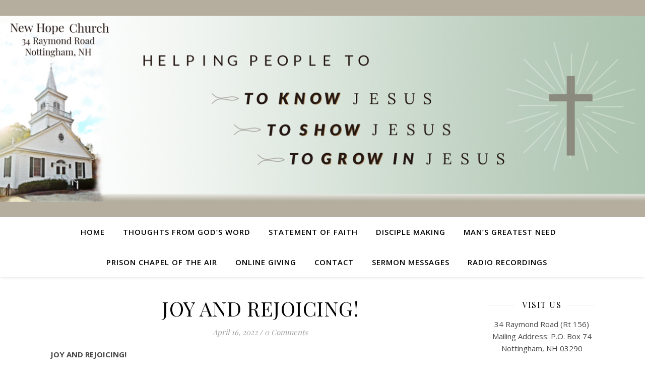

--- FILE ---
content_type: text/html; charset=UTF-8
request_url: https://new-hopechurch.com/2022/04/16/joy-and-rejoicing/
body_size: 73041
content:
<!DOCTYPE html>
<html lang="en-US">
<head>
	<meta charset="UTF-8">
	<meta name="viewport" content="width=device-width, initial-scale=1.0" />
	<link rel="profile" href="https://gmpg.org/xfn/11">

<title>JOY AND REJOICING! &#8211; New Hope Church</title>
<meta name='robots' content='max-image-preview:large' />
	<style>img:is([sizes="auto" i], [sizes^="auto," i]) { contain-intrinsic-size: 3000px 1500px }</style>
	
            <script data-no-defer="1" data-ezscrex="false" data-cfasync="false" data-pagespeed-no-defer data-cookieconsent="ignore">
                var ctPublicFunctions = {"_ajax_nonce":"a409c6efcc","_rest_nonce":"6eb960fad4","_ajax_url":"\/wp-admin\/admin-ajax.php","_rest_url":"https:\/\/new-hopechurch.com\/wp-json\/","data__cookies_type":"native","data__ajax_type":"rest","data__bot_detector_enabled":0,"data__frontend_data_log_enabled":1,"cookiePrefix":"","wprocket_detected":false,"host_url":"new-hopechurch.com","text__ee_click_to_select":"Click to select the whole data","text__ee_original_email":"The complete one is","text__ee_got_it":"Got it","text__ee_blocked":"Blocked","text__ee_cannot_connect":"Cannot connect","text__ee_cannot_decode":"Can not decode email. Unknown reason","text__ee_email_decoder":"CleanTalk email decoder","text__ee_wait_for_decoding":"The magic is on the way!","text__ee_decoding_process":"Please wait a few seconds while we decode the contact data."}
            </script>
        
            <script data-no-defer="1" data-ezscrex="false" data-cfasync="false" data-pagespeed-no-defer data-cookieconsent="ignore">
                var ctPublic = {"_ajax_nonce":"a409c6efcc","settings__forms__check_internal":"0","settings__forms__check_external":"0","settings__forms__force_protection":0,"settings__forms__search_test":"1","settings__data__bot_detector_enabled":0,"settings__sfw__anti_crawler":0,"blog_home":"https:\/\/new-hopechurch.com\/","pixel__setting":"0","pixel__enabled":false,"pixel__url":null,"data__email_check_before_post":"1","data__email_check_exist_post":0,"data__cookies_type":"native","data__key_is_ok":true,"data__visible_fields_required":true,"wl_brandname":"Anti-Spam by CleanTalk","wl_brandname_short":"CleanTalk","ct_checkjs_key":978580898,"emailEncoderPassKey":"745e17b8eb001221c0b0cebf2bcd6483","bot_detector_forms_excluded":"W10=","advancedCacheExists":false,"varnishCacheExists":false,"wc_ajax_add_to_cart":false}
            </script>
        <link rel='dns-prefetch' href='//fonts.googleapis.com' />
<link rel="alternate" type="application/rss+xml" title="New Hope Church &raquo; Feed" href="https://new-hopechurch.com/feed/" />
<link rel="alternate" type="application/rss+xml" title="New Hope Church &raquo; Comments Feed" href="https://new-hopechurch.com/comments/feed/" />
<link rel="alternate" type="application/rss+xml" title="New Hope Church &raquo; JOY AND REJOICING! Comments Feed" href="https://new-hopechurch.com/2022/04/16/joy-and-rejoicing/feed/" />
<script type="text/javascript">
/* <![CDATA[ */
window._wpemojiSettings = {"baseUrl":"https:\/\/s.w.org\/images\/core\/emoji\/16.0.1\/72x72\/","ext":".png","svgUrl":"https:\/\/s.w.org\/images\/core\/emoji\/16.0.1\/svg\/","svgExt":".svg","source":{"concatemoji":"https:\/\/new-hopechurch.com\/wp-includes\/js\/wp-emoji-release.min.js?ver=6.8.3"}};
/*! This file is auto-generated */
!function(s,n){var o,i,e;function c(e){try{var t={supportTests:e,timestamp:(new Date).valueOf()};sessionStorage.setItem(o,JSON.stringify(t))}catch(e){}}function p(e,t,n){e.clearRect(0,0,e.canvas.width,e.canvas.height),e.fillText(t,0,0);var t=new Uint32Array(e.getImageData(0,0,e.canvas.width,e.canvas.height).data),a=(e.clearRect(0,0,e.canvas.width,e.canvas.height),e.fillText(n,0,0),new Uint32Array(e.getImageData(0,0,e.canvas.width,e.canvas.height).data));return t.every(function(e,t){return e===a[t]})}function u(e,t){e.clearRect(0,0,e.canvas.width,e.canvas.height),e.fillText(t,0,0);for(var n=e.getImageData(16,16,1,1),a=0;a<n.data.length;a++)if(0!==n.data[a])return!1;return!0}function f(e,t,n,a){switch(t){case"flag":return n(e,"\ud83c\udff3\ufe0f\u200d\u26a7\ufe0f","\ud83c\udff3\ufe0f\u200b\u26a7\ufe0f")?!1:!n(e,"\ud83c\udde8\ud83c\uddf6","\ud83c\udde8\u200b\ud83c\uddf6")&&!n(e,"\ud83c\udff4\udb40\udc67\udb40\udc62\udb40\udc65\udb40\udc6e\udb40\udc67\udb40\udc7f","\ud83c\udff4\u200b\udb40\udc67\u200b\udb40\udc62\u200b\udb40\udc65\u200b\udb40\udc6e\u200b\udb40\udc67\u200b\udb40\udc7f");case"emoji":return!a(e,"\ud83e\udedf")}return!1}function g(e,t,n,a){var r="undefined"!=typeof WorkerGlobalScope&&self instanceof WorkerGlobalScope?new OffscreenCanvas(300,150):s.createElement("canvas"),o=r.getContext("2d",{willReadFrequently:!0}),i=(o.textBaseline="top",o.font="600 32px Arial",{});return e.forEach(function(e){i[e]=t(o,e,n,a)}),i}function t(e){var t=s.createElement("script");t.src=e,t.defer=!0,s.head.appendChild(t)}"undefined"!=typeof Promise&&(o="wpEmojiSettingsSupports",i=["flag","emoji"],n.supports={everything:!0,everythingExceptFlag:!0},e=new Promise(function(e){s.addEventListener("DOMContentLoaded",e,{once:!0})}),new Promise(function(t){var n=function(){try{var e=JSON.parse(sessionStorage.getItem(o));if("object"==typeof e&&"number"==typeof e.timestamp&&(new Date).valueOf()<e.timestamp+604800&&"object"==typeof e.supportTests)return e.supportTests}catch(e){}return null}();if(!n){if("undefined"!=typeof Worker&&"undefined"!=typeof OffscreenCanvas&&"undefined"!=typeof URL&&URL.createObjectURL&&"undefined"!=typeof Blob)try{var e="postMessage("+g.toString()+"("+[JSON.stringify(i),f.toString(),p.toString(),u.toString()].join(",")+"));",a=new Blob([e],{type:"text/javascript"}),r=new Worker(URL.createObjectURL(a),{name:"wpTestEmojiSupports"});return void(r.onmessage=function(e){c(n=e.data),r.terminate(),t(n)})}catch(e){}c(n=g(i,f,p,u))}t(n)}).then(function(e){for(var t in e)n.supports[t]=e[t],n.supports.everything=n.supports.everything&&n.supports[t],"flag"!==t&&(n.supports.everythingExceptFlag=n.supports.everythingExceptFlag&&n.supports[t]);n.supports.everythingExceptFlag=n.supports.everythingExceptFlag&&!n.supports.flag,n.DOMReady=!1,n.readyCallback=function(){n.DOMReady=!0}}).then(function(){return e}).then(function(){var e;n.supports.everything||(n.readyCallback(),(e=n.source||{}).concatemoji?t(e.concatemoji):e.wpemoji&&e.twemoji&&(t(e.twemoji),t(e.wpemoji)))}))}((window,document),window._wpemojiSettings);
/* ]]> */
</script>
<style id='wp-emoji-styles-inline-css' type='text/css'>

	img.wp-smiley, img.emoji {
		display: inline !important;
		border: none !important;
		box-shadow: none !important;
		height: 1em !important;
		width: 1em !important;
		margin: 0 0.07em !important;
		vertical-align: -0.1em !important;
		background: none !important;
		padding: 0 !important;
	}
</style>
<link rel='stylesheet' id='wp-block-library-css' href='https://new-hopechurch.com/wp-includes/css/dist/block-library/style.min.css?ver=6.8.3' type='text/css' media='all' />
<link rel='stylesheet' id='my-custom-block-frontend-css-css' href='https://new-hopechurch.com/wp-content/plugins/wpdm-gutenberg-blocks/build/style.css?ver=6.8.3' type='text/css' media='all' />
<style id='classic-theme-styles-inline-css' type='text/css'>
/*! This file is auto-generated */
.wp-block-button__link{color:#fff;background-color:#32373c;border-radius:9999px;box-shadow:none;text-decoration:none;padding:calc(.667em + 2px) calc(1.333em + 2px);font-size:1.125em}.wp-block-file__button{background:#32373c;color:#fff;text-decoration:none}
</style>
<style id='global-styles-inline-css' type='text/css'>
:root{--wp--preset--aspect-ratio--square: 1;--wp--preset--aspect-ratio--4-3: 4/3;--wp--preset--aspect-ratio--3-4: 3/4;--wp--preset--aspect-ratio--3-2: 3/2;--wp--preset--aspect-ratio--2-3: 2/3;--wp--preset--aspect-ratio--16-9: 16/9;--wp--preset--aspect-ratio--9-16: 9/16;--wp--preset--color--black: #000000;--wp--preset--color--cyan-bluish-gray: #abb8c3;--wp--preset--color--white: #ffffff;--wp--preset--color--pale-pink: #f78da7;--wp--preset--color--vivid-red: #cf2e2e;--wp--preset--color--luminous-vivid-orange: #ff6900;--wp--preset--color--luminous-vivid-amber: #fcb900;--wp--preset--color--light-green-cyan: #7bdcb5;--wp--preset--color--vivid-green-cyan: #00d084;--wp--preset--color--pale-cyan-blue: #8ed1fc;--wp--preset--color--vivid-cyan-blue: #0693e3;--wp--preset--color--vivid-purple: #9b51e0;--wp--preset--gradient--vivid-cyan-blue-to-vivid-purple: linear-gradient(135deg,rgba(6,147,227,1) 0%,rgb(155,81,224) 100%);--wp--preset--gradient--light-green-cyan-to-vivid-green-cyan: linear-gradient(135deg,rgb(122,220,180) 0%,rgb(0,208,130) 100%);--wp--preset--gradient--luminous-vivid-amber-to-luminous-vivid-orange: linear-gradient(135deg,rgba(252,185,0,1) 0%,rgba(255,105,0,1) 100%);--wp--preset--gradient--luminous-vivid-orange-to-vivid-red: linear-gradient(135deg,rgba(255,105,0,1) 0%,rgb(207,46,46) 100%);--wp--preset--gradient--very-light-gray-to-cyan-bluish-gray: linear-gradient(135deg,rgb(238,238,238) 0%,rgb(169,184,195) 100%);--wp--preset--gradient--cool-to-warm-spectrum: linear-gradient(135deg,rgb(74,234,220) 0%,rgb(151,120,209) 20%,rgb(207,42,186) 40%,rgb(238,44,130) 60%,rgb(251,105,98) 80%,rgb(254,248,76) 100%);--wp--preset--gradient--blush-light-purple: linear-gradient(135deg,rgb(255,206,236) 0%,rgb(152,150,240) 100%);--wp--preset--gradient--blush-bordeaux: linear-gradient(135deg,rgb(254,205,165) 0%,rgb(254,45,45) 50%,rgb(107,0,62) 100%);--wp--preset--gradient--luminous-dusk: linear-gradient(135deg,rgb(255,203,112) 0%,rgb(199,81,192) 50%,rgb(65,88,208) 100%);--wp--preset--gradient--pale-ocean: linear-gradient(135deg,rgb(255,245,203) 0%,rgb(182,227,212) 50%,rgb(51,167,181) 100%);--wp--preset--gradient--electric-grass: linear-gradient(135deg,rgb(202,248,128) 0%,rgb(113,206,126) 100%);--wp--preset--gradient--midnight: linear-gradient(135deg,rgb(2,3,129) 0%,rgb(40,116,252) 100%);--wp--preset--font-size--small: 13px;--wp--preset--font-size--medium: 20px;--wp--preset--font-size--large: 36px;--wp--preset--font-size--x-large: 42px;--wp--preset--spacing--20: 0.44rem;--wp--preset--spacing--30: 0.67rem;--wp--preset--spacing--40: 1rem;--wp--preset--spacing--50: 1.5rem;--wp--preset--spacing--60: 2.25rem;--wp--preset--spacing--70: 3.38rem;--wp--preset--spacing--80: 5.06rem;--wp--preset--shadow--natural: 6px 6px 9px rgba(0, 0, 0, 0.2);--wp--preset--shadow--deep: 12px 12px 50px rgba(0, 0, 0, 0.4);--wp--preset--shadow--sharp: 6px 6px 0px rgba(0, 0, 0, 0.2);--wp--preset--shadow--outlined: 6px 6px 0px -3px rgba(255, 255, 255, 1), 6px 6px rgba(0, 0, 0, 1);--wp--preset--shadow--crisp: 6px 6px 0px rgba(0, 0, 0, 1);}:where(.is-layout-flex){gap: 0.5em;}:where(.is-layout-grid){gap: 0.5em;}body .is-layout-flex{display: flex;}.is-layout-flex{flex-wrap: wrap;align-items: center;}.is-layout-flex > :is(*, div){margin: 0;}body .is-layout-grid{display: grid;}.is-layout-grid > :is(*, div){margin: 0;}:where(.wp-block-columns.is-layout-flex){gap: 2em;}:where(.wp-block-columns.is-layout-grid){gap: 2em;}:where(.wp-block-post-template.is-layout-flex){gap: 1.25em;}:where(.wp-block-post-template.is-layout-grid){gap: 1.25em;}.has-black-color{color: var(--wp--preset--color--black) !important;}.has-cyan-bluish-gray-color{color: var(--wp--preset--color--cyan-bluish-gray) !important;}.has-white-color{color: var(--wp--preset--color--white) !important;}.has-pale-pink-color{color: var(--wp--preset--color--pale-pink) !important;}.has-vivid-red-color{color: var(--wp--preset--color--vivid-red) !important;}.has-luminous-vivid-orange-color{color: var(--wp--preset--color--luminous-vivid-orange) !important;}.has-luminous-vivid-amber-color{color: var(--wp--preset--color--luminous-vivid-amber) !important;}.has-light-green-cyan-color{color: var(--wp--preset--color--light-green-cyan) !important;}.has-vivid-green-cyan-color{color: var(--wp--preset--color--vivid-green-cyan) !important;}.has-pale-cyan-blue-color{color: var(--wp--preset--color--pale-cyan-blue) !important;}.has-vivid-cyan-blue-color{color: var(--wp--preset--color--vivid-cyan-blue) !important;}.has-vivid-purple-color{color: var(--wp--preset--color--vivid-purple) !important;}.has-black-background-color{background-color: var(--wp--preset--color--black) !important;}.has-cyan-bluish-gray-background-color{background-color: var(--wp--preset--color--cyan-bluish-gray) !important;}.has-white-background-color{background-color: var(--wp--preset--color--white) !important;}.has-pale-pink-background-color{background-color: var(--wp--preset--color--pale-pink) !important;}.has-vivid-red-background-color{background-color: var(--wp--preset--color--vivid-red) !important;}.has-luminous-vivid-orange-background-color{background-color: var(--wp--preset--color--luminous-vivid-orange) !important;}.has-luminous-vivid-amber-background-color{background-color: var(--wp--preset--color--luminous-vivid-amber) !important;}.has-light-green-cyan-background-color{background-color: var(--wp--preset--color--light-green-cyan) !important;}.has-vivid-green-cyan-background-color{background-color: var(--wp--preset--color--vivid-green-cyan) !important;}.has-pale-cyan-blue-background-color{background-color: var(--wp--preset--color--pale-cyan-blue) !important;}.has-vivid-cyan-blue-background-color{background-color: var(--wp--preset--color--vivid-cyan-blue) !important;}.has-vivid-purple-background-color{background-color: var(--wp--preset--color--vivid-purple) !important;}.has-black-border-color{border-color: var(--wp--preset--color--black) !important;}.has-cyan-bluish-gray-border-color{border-color: var(--wp--preset--color--cyan-bluish-gray) !important;}.has-white-border-color{border-color: var(--wp--preset--color--white) !important;}.has-pale-pink-border-color{border-color: var(--wp--preset--color--pale-pink) !important;}.has-vivid-red-border-color{border-color: var(--wp--preset--color--vivid-red) !important;}.has-luminous-vivid-orange-border-color{border-color: var(--wp--preset--color--luminous-vivid-orange) !important;}.has-luminous-vivid-amber-border-color{border-color: var(--wp--preset--color--luminous-vivid-amber) !important;}.has-light-green-cyan-border-color{border-color: var(--wp--preset--color--light-green-cyan) !important;}.has-vivid-green-cyan-border-color{border-color: var(--wp--preset--color--vivid-green-cyan) !important;}.has-pale-cyan-blue-border-color{border-color: var(--wp--preset--color--pale-cyan-blue) !important;}.has-vivid-cyan-blue-border-color{border-color: var(--wp--preset--color--vivid-cyan-blue) !important;}.has-vivid-purple-border-color{border-color: var(--wp--preset--color--vivid-purple) !important;}.has-vivid-cyan-blue-to-vivid-purple-gradient-background{background: var(--wp--preset--gradient--vivid-cyan-blue-to-vivid-purple) !important;}.has-light-green-cyan-to-vivid-green-cyan-gradient-background{background: var(--wp--preset--gradient--light-green-cyan-to-vivid-green-cyan) !important;}.has-luminous-vivid-amber-to-luminous-vivid-orange-gradient-background{background: var(--wp--preset--gradient--luminous-vivid-amber-to-luminous-vivid-orange) !important;}.has-luminous-vivid-orange-to-vivid-red-gradient-background{background: var(--wp--preset--gradient--luminous-vivid-orange-to-vivid-red) !important;}.has-very-light-gray-to-cyan-bluish-gray-gradient-background{background: var(--wp--preset--gradient--very-light-gray-to-cyan-bluish-gray) !important;}.has-cool-to-warm-spectrum-gradient-background{background: var(--wp--preset--gradient--cool-to-warm-spectrum) !important;}.has-blush-light-purple-gradient-background{background: var(--wp--preset--gradient--blush-light-purple) !important;}.has-blush-bordeaux-gradient-background{background: var(--wp--preset--gradient--blush-bordeaux) !important;}.has-luminous-dusk-gradient-background{background: var(--wp--preset--gradient--luminous-dusk) !important;}.has-pale-ocean-gradient-background{background: var(--wp--preset--gradient--pale-ocean) !important;}.has-electric-grass-gradient-background{background: var(--wp--preset--gradient--electric-grass) !important;}.has-midnight-gradient-background{background: var(--wp--preset--gradient--midnight) !important;}.has-small-font-size{font-size: var(--wp--preset--font-size--small) !important;}.has-medium-font-size{font-size: var(--wp--preset--font-size--medium) !important;}.has-large-font-size{font-size: var(--wp--preset--font-size--large) !important;}.has-x-large-font-size{font-size: var(--wp--preset--font-size--x-large) !important;}
:where(.wp-block-post-template.is-layout-flex){gap: 1.25em;}:where(.wp-block-post-template.is-layout-grid){gap: 1.25em;}
:where(.wp-block-columns.is-layout-flex){gap: 2em;}:where(.wp-block-columns.is-layout-grid){gap: 2em;}
:root :where(.wp-block-pullquote){font-size: 1.5em;line-height: 1.6;}
</style>
<link rel='stylesheet' id='cleantalk-public-css-css' href='https://new-hopechurch.com/wp-content/plugins/cleantalk-spam-protect/css/cleantalk-public.min.css?ver=6.68_1763055676' type='text/css' media='all' />
<link rel='stylesheet' id='cleantalk-email-decoder-css-css' href='https://new-hopechurch.com/wp-content/plugins/cleantalk-spam-protect/css/cleantalk-email-decoder.min.css?ver=6.68_1763055676' type='text/css' media='all' />
<link rel='stylesheet' id='wpdm-fonticon-css' href='https://new-hopechurch.com/wp-content/plugins/download-manager/assets/wpdm-iconfont/css/wpdm-icons.css?ver=6.8.3' type='text/css' media='all' />
<link rel='stylesheet' id='wpdm-front-css' href='https://new-hopechurch.com/wp-content/plugins/download-manager/assets/css/front.min.css?ver=6.8.3' type='text/css' media='all' />
<link rel='stylesheet' id='megamenu-css' href='https://new-hopechurch.com/wp-content/uploads/maxmegamenu/style.css?ver=273811' type='text/css' media='all' />
<link rel='stylesheet' id='dashicons-css' href='https://new-hopechurch.com/wp-includes/css/dashicons.min.css?ver=6.8.3' type='text/css' media='all' />
<link rel='stylesheet' id='ashe-style-css' href='https://new-hopechurch.com/wp-content/themes/ashe/style.css?ver=2.234' type='text/css' media='all' />
<link rel='stylesheet' id='fontawesome-css' href='https://new-hopechurch.com/wp-content/themes/ashe/assets/css/fontawesome.min.css?ver=6.5.1' type='text/css' media='all' />
<link rel='stylesheet' id='fontello-css' href='https://new-hopechurch.com/wp-content/themes/ashe/assets/css/fontello.css?ver=6.8.3' type='text/css' media='all' />
<link rel='stylesheet' id='slick-css' href='https://new-hopechurch.com/wp-content/themes/ashe/assets/css/slick.css?ver=6.8.3' type='text/css' media='all' />
<link rel='stylesheet' id='scrollbar-css' href='https://new-hopechurch.com/wp-content/themes/ashe/assets/css/perfect-scrollbar.css?ver=6.8.3' type='text/css' media='all' />
<link rel='stylesheet' id='ashe-responsive-css' href='https://new-hopechurch.com/wp-content/themes/ashe/assets/css/responsive.css?ver=1.9.7' type='text/css' media='all' />
<link rel='stylesheet' id='ashe-playfair-font-css' href='//fonts.googleapis.com/css?family=Playfair+Display%3A400%2C700&#038;ver=1.0.0' type='text/css' media='all' />
<link rel='stylesheet' id='ashe-opensans-font-css' href='//fonts.googleapis.com/css?family=Open+Sans%3A400italic%2C400%2C600italic%2C600%2C700italic%2C700&#038;ver=1.0.0' type='text/css' media='all' />
<script type="text/javascript" src="https://new-hopechurch.com/wp-content/plugins/cleantalk-spam-protect/js/apbct-public-bundle_gathering.min.js?ver=6.68_1763055676" id="apbct-public-bundle_gathering.min-js-js"></script>
<script type="text/javascript" src="https://new-hopechurch.com/wp-includes/js/jquery/jquery.min.js?ver=3.7.1" id="jquery-core-js"></script>
<script type="text/javascript" src="https://new-hopechurch.com/wp-includes/js/jquery/jquery-migrate.min.js?ver=3.4.1" id="jquery-migrate-js"></script>
<script type="text/javascript" src="https://new-hopechurch.com/wp-content/plugins/download-manager/assets/js/wpdm.min.js?ver=6.8.3" id="wpdm-frontend-js-js"></script>
<script type="text/javascript" id="wpdm-frontjs-js-extra">
/* <![CDATA[ */
var wpdm_url = {"home":"https:\/\/new-hopechurch.com\/","site":"https:\/\/new-hopechurch.com\/","ajax":"https:\/\/new-hopechurch.com\/wp-admin\/admin-ajax.php"};
var wpdm_js = {"spinner":"<i class=\"wpdm-icon wpdm-sun wpdm-spin\"><\/i>","client_id":"b4fbcb5278f9508e5f98e279425a4202"};
var wpdm_strings = {"pass_var":"Password Verified!","pass_var_q":"Please click following button to start download.","start_dl":"Start Download"};
/* ]]> */
</script>
<script type="text/javascript" src="https://new-hopechurch.com/wp-content/plugins/download-manager/assets/js/front.min.js?ver=3.3.32" id="wpdm-frontjs-js"></script>
<link rel="https://api.w.org/" href="https://new-hopechurch.com/wp-json/" /><link rel="alternate" title="JSON" type="application/json" href="https://new-hopechurch.com/wp-json/wp/v2/posts/9600" /><link rel="EditURI" type="application/rsd+xml" title="RSD" href="https://new-hopechurch.com/xmlrpc.php?rsd" />
<meta name="generator" content="WordPress 6.8.3" />
<link rel="canonical" href="https://new-hopechurch.com/2022/04/16/joy-and-rejoicing/" />
<link rel='shortlink' href='https://new-hopechurch.com/?p=9600' />
<link rel="alternate" title="oEmbed (JSON)" type="application/json+oembed" href="https://new-hopechurch.com/wp-json/oembed/1.0/embed?url=https%3A%2F%2Fnew-hopechurch.com%2F2022%2F04%2F16%2Fjoy-and-rejoicing%2F" />
<link rel="alternate" title="oEmbed (XML)" type="text/xml+oembed" href="https://new-hopechurch.com/wp-json/oembed/1.0/embed?url=https%3A%2F%2Fnew-hopechurch.com%2F2022%2F04%2F16%2Fjoy-and-rejoicing%2F&#038;format=xml" />
	<link rel="preconnect" href="https://fonts.googleapis.com">
	<link rel="preconnect" href="https://fonts.gstatic.com">
	<style id="ashe_dynamic_css">#top-bar {background-color: #ffffff;}#top-bar a {color: #000000;}#top-bar a:hover,#top-bar li.current-menu-item > a,#top-bar li.current-menu-ancestor > a,#top-bar .sub-menu li.current-menu-item > a,#top-bar .sub-menu li.current-menu-ancestor> a {color: #ca9b52;}#top-menu .sub-menu,#top-menu .sub-menu a {background-color: #ffffff;border-color: rgba(0,0,0, 0.05);}@media screen and ( max-width: 979px ) {.top-bar-socials {float: none !important;}.top-bar-socials a {line-height: 40px !important;}}.header-logo a,.site-description {color: #111111;}.entry-header {background-color: #ffffff;}#main-nav {background-color: #ffffff;box-shadow: 0px 1px 5px rgba(0,0,0, 0.1);}#featured-links h6 {background-color: rgba(255,255,255, 0.85);color: #000000;}#main-nav a,#main-nav i,#main-nav #s {color: #000000;}.main-nav-sidebar span,.sidebar-alt-close-btn span {background-color: #000000;}#main-nav a:hover,#main-nav i:hover,#main-nav li.current-menu-item > a,#main-nav li.current-menu-ancestor > a,#main-nav .sub-menu li.current-menu-item > a,#main-nav .sub-menu li.current-menu-ancestor> a {color: #ca9b52;}.main-nav-sidebar:hover span {background-color: #ca9b52;}#main-menu .sub-menu,#main-menu .sub-menu a {background-color: #ffffff;border-color: rgba(0,0,0, 0.05);}#main-nav #s {background-color: #ffffff;}#main-nav #s::-webkit-input-placeholder { /* Chrome/Opera/Safari */color: rgba(0,0,0, 0.7);}#main-nav #s::-moz-placeholder { /* Firefox 19+ */color: rgba(0,0,0, 0.7);}#main-nav #s:-ms-input-placeholder { /* IE 10+ */color: rgba(0,0,0, 0.7);}#main-nav #s:-moz-placeholder { /* Firefox 18- */color: rgba(0,0,0, 0.7);}/* Background */.sidebar-alt,#featured-links,.main-content,.featured-slider-area,.page-content select,.page-content input,.page-content textarea {background-color: #ffffff;}/* Text */.page-content,.page-content select,.page-content input,.page-content textarea,.page-content .post-author a,.page-content .ashe-widget a,.page-content .comment-author {color: #464646;}/* Title */.page-content h1,.page-content h2,.page-content h3,.page-content h4,.page-content h5,.page-content h6,.page-content .post-title a,.page-content .author-description h4 a,.page-content .related-posts h4 a,.page-content .blog-pagination .previous-page a,.page-content .blog-pagination .next-page a,blockquote,.page-content .post-share a {color: #030303;}.page-content .post-title a:hover {color: rgba(3,3,3, 0.75);}/* Meta */.page-content .post-date,.page-content .post-comments,.page-content .post-author,.page-content [data-layout*="list"] .post-author a,.page-content .related-post-date,.page-content .comment-meta a,.page-content .author-share a,.page-content .post-tags a,.page-content .tagcloud a,.widget_categories li,.widget_archive li,.ahse-subscribe-box p,.rpwwt-post-author,.rpwwt-post-categories,.rpwwt-post-date,.rpwwt-post-comments-number {color: #a1a1a1;}.page-content input::-webkit-input-placeholder { /* Chrome/Opera/Safari */color: #a1a1a1;}.page-content input::-moz-placeholder { /* Firefox 19+ */color: #a1a1a1;}.page-content input:-ms-input-placeholder { /* IE 10+ */color: #a1a1a1;}.page-content input:-moz-placeholder { /* Firefox 18- */color: #a1a1a1;}/* Accent */a,.post-categories,.page-content .ashe-widget.widget_text a {color: #ca9b52;}/* Disable TMP.page-content .elementor a,.page-content .elementor a:hover {color: inherit;}*/.ps-container > .ps-scrollbar-y-rail > .ps-scrollbar-y {background: #ca9b52;}a:not(.header-logo-a):hover {color: rgba(202,155,82, 0.8);}blockquote {border-color: #ca9b52;}/* Selection */::-moz-selection {color: #ffffff;background: #ca9b52;}::selection {color: #ffffff;background: #ca9b52;}/* Border */.page-content .post-footer,[data-layout*="list"] .blog-grid > li,.page-content .author-description,.page-content .related-posts,.page-content .entry-comments,.page-content .ashe-widget li,.page-content #wp-calendar,.page-content #wp-calendar caption,.page-content #wp-calendar tbody td,.page-content .widget_nav_menu li a,.page-content .tagcloud a,.page-content select,.page-content input,.page-content textarea,.widget-title h2:before,.widget-title h2:after,.post-tags a,.gallery-caption,.wp-caption-text,table tr,table th,table td,pre,.category-description {border-color: #e8e8e8;}hr {background-color: #e8e8e8;}/* Buttons */.widget_search i,.widget_search #searchsubmit,.wp-block-search button,.single-navigation i,.page-content .submit,.page-content .blog-pagination.numeric a,.page-content .blog-pagination.load-more a,.page-content .ashe-subscribe-box input[type="submit"],.page-content .widget_wysija input[type="submit"],.page-content .post-password-form input[type="submit"],.page-content .wpcf7 [type="submit"] {color: #ffffff;background-color: #333333;}.single-navigation i:hover,.page-content .submit:hover,.ashe-boxed-style .page-content .submit:hover,.page-content .blog-pagination.numeric a:hover,.ashe-boxed-style .page-content .blog-pagination.numeric a:hover,.page-content .blog-pagination.numeric span,.page-content .blog-pagination.load-more a:hover,.page-content .ashe-subscribe-box input[type="submit"]:hover,.page-content .widget_wysija input[type="submit"]:hover,.page-content .post-password-form input[type="submit"]:hover,.page-content .wpcf7 [type="submit"]:hover {color: #ffffff;background-color: #ca9b52;}/* Image Overlay */.image-overlay,#infscr-loading,.page-content h4.image-overlay {color: #ffffff;background-color: rgba(73,73,73, 0.3);}.image-overlay a,.post-slider .prev-arrow,.post-slider .next-arrow,.page-content .image-overlay a,#featured-slider .slick-arrow,#featured-slider .slider-dots {color: #ffffff;}.slide-caption {background: rgba(255,255,255, 0.95);}#featured-slider .slick-active {background: #ffffff;}#page-footer,#page-footer select,#page-footer input,#page-footer textarea {background-color: #f6f6f6;color: #333333;}#page-footer,#page-footer a,#page-footer select,#page-footer input,#page-footer textarea {color: #333333;}#page-footer #s::-webkit-input-placeholder { /* Chrome/Opera/Safari */color: #333333;}#page-footer #s::-moz-placeholder { /* Firefox 19+ */color: #333333;}#page-footer #s:-ms-input-placeholder { /* IE 10+ */color: #333333;}#page-footer #s:-moz-placeholder { /* Firefox 18- */color: #333333;}/* Title */#page-footer h1,#page-footer h2,#page-footer h3,#page-footer h4,#page-footer h5,#page-footer h6 {color: #111111;}#page-footer a:hover {color: #ca9b52;}/* Border */#page-footer a,#page-footer .ashe-widget li,#page-footer #wp-calendar,#page-footer #wp-calendar caption,#page-footer #wp-calendar tbody td,#page-footer .widget_nav_menu li a,#page-footer select,#page-footer input,#page-footer textarea,#page-footer .widget-title h2:before,#page-footer .widget-title h2:after,.footer-widgets {border-color: #e0dbdb;}#page-footer hr {background-color: #e0dbdb;}.ashe-preloader-wrap {background-color: #ffffff;}@media screen and ( max-width: 768px ) {.featured-slider-area {display: none;}}@media screen and ( max-width: 768px ) {#featured-links {display: none;}}@media screen and ( max-width: 640px ) {.related-posts {display: none;}}.header-logo a {font-family: 'Open Sans';}#top-menu li a {font-family: 'Open Sans';}#main-menu li a {font-family: 'Open Sans';}#mobile-menu li,.mobile-menu-btn a {font-family: 'Open Sans';}#top-menu li a,#main-menu li a,#mobile-menu li,.mobile-menu-btn a {text-transform: uppercase;}.boxed-wrapper {max-width: 1160px;}.sidebar-alt {max-width: 280px;left: -280px; padding: 85px 35px 0px;}.sidebar-left,.sidebar-right {width: 247px;}.main-container {width: calc(100% - 247px);width: -webkit-calc(100% - 247px);}#top-bar > div,#main-nav > div,#featured-links,.main-content,.page-footer-inner,.featured-slider-area.boxed-wrapper {padding-left: 40px;padding-right: 40px;}#top-menu {float: left;}.top-bar-socials {float: right;}.entry-header {height: 500px;background-image:url(https://new-hopechurch.com/wp-content/uploads/2023/06/cropped-New-Hope-Header-1300x500-1.png);background-size: cover;}.entry-header {background-position: center center;}.logo-img {max-width: 500px;}.mini-logo a {max-width: 70px;}.header-logo a:not(.logo-img),.site-description {display: none;}#main-nav {text-align: center;}.main-nav-sidebar {position: absolute;top: 0px;left: 40px;z-index: 1;}.main-nav-icons {position: absolute;top: 0px;right: 40px;z-index: 2;}.mini-logo {position: absolute;left: auto;top: 0;}.main-nav-sidebar ~ .mini-logo {margin-left: 30px;}#featured-links .featured-link {margin-right: 20px;}#featured-links .featured-link:last-of-type {margin-right: 0;}#featured-links .featured-link {width: calc( (100% - -20px) / 0 - 1px);width: -webkit-calc( (100% - -20px) / 0- 1px);}.featured-link:nth-child(1) .cv-inner {display: none;}.featured-link:nth-child(2) .cv-inner {display: none;}.featured-link:nth-child(3) .cv-inner {display: none;}.blog-grid > li {width: 100%;margin-bottom: 30px;}.sidebar-right {padding-left: 37px;}.footer-widgets > .ashe-widget {width: 30%;margin-right: 5%;}.footer-widgets > .ashe-widget:nth-child(3n+3) {margin-right: 0;}.footer-widgets > .ashe-widget:nth-child(3n+4) {clear: both;}.copyright-info {float: right;}.footer-socials {float: left;}.woocommerce div.product .stock,.woocommerce div.product p.price,.woocommerce div.product span.price,.woocommerce ul.products li.product .price,.woocommerce-Reviews .woocommerce-review__author,.woocommerce form .form-row .required,.woocommerce form .form-row.woocommerce-invalid label,.woocommerce .page-content div.product .woocommerce-tabs ul.tabs li a {color: #464646;}.woocommerce a.remove:hover {color: #464646 !important;}.woocommerce a.remove,.woocommerce .product_meta,.page-content .woocommerce-breadcrumb,.page-content .woocommerce-review-link,.page-content .woocommerce-breadcrumb a,.page-content .woocommerce-MyAccount-navigation-link a,.woocommerce .woocommerce-info:before,.woocommerce .page-content .woocommerce-result-count,.woocommerce-page .page-content .woocommerce-result-count,.woocommerce-Reviews .woocommerce-review__published-date,.woocommerce .product_list_widget .quantity,.woocommerce .widget_products .amount,.woocommerce .widget_price_filter .price_slider_amount,.woocommerce .widget_recently_viewed_products .amount,.woocommerce .widget_top_rated_products .amount,.woocommerce .widget_recent_reviews .reviewer {color: #a1a1a1;}.woocommerce a.remove {color: #a1a1a1 !important;}p.demo_store,.woocommerce-store-notice,.woocommerce span.onsale { background-color: #ca9b52;}.woocommerce .star-rating::before,.woocommerce .star-rating span::before,.woocommerce .page-content ul.products li.product .button,.page-content .woocommerce ul.products li.product .button,.page-content .woocommerce-MyAccount-navigation-link.is-active a,.page-content .woocommerce-MyAccount-navigation-link a:hover { color: #ca9b52;}.woocommerce form.login,.woocommerce form.register,.woocommerce-account fieldset,.woocommerce form.checkout_coupon,.woocommerce .woocommerce-info,.woocommerce .woocommerce-error,.woocommerce .woocommerce-message,.woocommerce .widget_shopping_cart .total,.woocommerce.widget_shopping_cart .total,.woocommerce-Reviews .comment_container,.woocommerce-cart #payment ul.payment_methods,#add_payment_method #payment ul.payment_methods,.woocommerce-checkout #payment ul.payment_methods,.woocommerce div.product .woocommerce-tabs ul.tabs::before,.woocommerce div.product .woocommerce-tabs ul.tabs::after,.woocommerce div.product .woocommerce-tabs ul.tabs li,.woocommerce .woocommerce-MyAccount-navigation-link,.select2-container--default .select2-selection--single {border-color: #e8e8e8;}.woocommerce-cart #payment,#add_payment_method #payment,.woocommerce-checkout #payment,.woocommerce .woocommerce-info,.woocommerce .woocommerce-error,.woocommerce .woocommerce-message,.woocommerce div.product .woocommerce-tabs ul.tabs li {background-color: rgba(232,232,232, 0.3);}.woocommerce-cart #payment div.payment_box::before,#add_payment_method #payment div.payment_box::before,.woocommerce-checkout #payment div.payment_box::before {border-color: rgba(232,232,232, 0.5);}.woocommerce-cart #payment div.payment_box,#add_payment_method #payment div.payment_box,.woocommerce-checkout #payment div.payment_box {background-color: rgba(232,232,232, 0.5);}.page-content .woocommerce input.button,.page-content .woocommerce a.button,.page-content .woocommerce a.button.alt,.page-content .woocommerce button.button.alt,.page-content .woocommerce input.button.alt,.page-content .woocommerce #respond input#submit.alt,.woocommerce .page-content .widget_product_search input[type="submit"],.woocommerce .page-content .woocommerce-message .button,.woocommerce .page-content a.button.alt,.woocommerce .page-content button.button.alt,.woocommerce .page-content #respond input#submit,.woocommerce .page-content .widget_price_filter .button,.woocommerce .page-content .woocommerce-message .button,.woocommerce-page .page-content .woocommerce-message .button,.woocommerce .page-content nav.woocommerce-pagination ul li a,.woocommerce .page-content nav.woocommerce-pagination ul li span {color: #ffffff;background-color: #333333;}.page-content .woocommerce input.button:hover,.page-content .woocommerce a.button:hover,.page-content .woocommerce a.button.alt:hover,.ashe-boxed-style .page-content .woocommerce a.button.alt:hover,.page-content .woocommerce button.button.alt:hover,.page-content .woocommerce input.button.alt:hover,.page-content .woocommerce #respond input#submit.alt:hover,.woocommerce .page-content .woocommerce-message .button:hover,.woocommerce .page-content a.button.alt:hover,.woocommerce .page-content button.button.alt:hover,.ashe-boxed-style.woocommerce .page-content button.button.alt:hover,.ashe-boxed-style.woocommerce .page-content #respond input#submit:hover,.woocommerce .page-content #respond input#submit:hover,.woocommerce .page-content .widget_price_filter .button:hover,.woocommerce .page-content .woocommerce-message .button:hover,.woocommerce-page .page-content .woocommerce-message .button:hover,.woocommerce .page-content nav.woocommerce-pagination ul li a:hover,.woocommerce .page-content nav.woocommerce-pagination ul li span.current {color: #ffffff;background-color: #ca9b52;}.woocommerce .page-content nav.woocommerce-pagination ul li a.prev,.woocommerce .page-content nav.woocommerce-pagination ul li a.next {color: #333333;}.woocommerce .page-content nav.woocommerce-pagination ul li a.prev:hover,.woocommerce .page-content nav.woocommerce-pagination ul li a.next:hover {color: #ca9b52;}.woocommerce .page-content nav.woocommerce-pagination ul li a.prev:after,.woocommerce .page-content nav.woocommerce-pagination ul li a.next:after {color: #ffffff;}.woocommerce .page-content nav.woocommerce-pagination ul li a.prev:hover:after,.woocommerce .page-content nav.woocommerce-pagination ul li a.next:hover:after {color: #ffffff;}.cssload-cube{background-color:#333333;width:9px;height:9px;position:absolute;margin:auto;animation:cssload-cubemove 2s infinite ease-in-out;-o-animation:cssload-cubemove 2s infinite ease-in-out;-ms-animation:cssload-cubemove 2s infinite ease-in-out;-webkit-animation:cssload-cubemove 2s infinite ease-in-out;-moz-animation:cssload-cubemove 2s infinite ease-in-out}.cssload-cube1{left:13px;top:0;animation-delay:.1s;-o-animation-delay:.1s;-ms-animation-delay:.1s;-webkit-animation-delay:.1s;-moz-animation-delay:.1s}.cssload-cube2{left:25px;top:0;animation-delay:.2s;-o-animation-delay:.2s;-ms-animation-delay:.2s;-webkit-animation-delay:.2s;-moz-animation-delay:.2s}.cssload-cube3{left:38px;top:0;animation-delay:.3s;-o-animation-delay:.3s;-ms-animation-delay:.3s;-webkit-animation-delay:.3s;-moz-animation-delay:.3s}.cssload-cube4{left:0;top:13px;animation-delay:.1s;-o-animation-delay:.1s;-ms-animation-delay:.1s;-webkit-animation-delay:.1s;-moz-animation-delay:.1s}.cssload-cube5{left:13px;top:13px;animation-delay:.2s;-o-animation-delay:.2s;-ms-animation-delay:.2s;-webkit-animation-delay:.2s;-moz-animation-delay:.2s}.cssload-cube6{left:25px;top:13px;animation-delay:.3s;-o-animation-delay:.3s;-ms-animation-delay:.3s;-webkit-animation-delay:.3s;-moz-animation-delay:.3s}.cssload-cube7{left:38px;top:13px;animation-delay:.4s;-o-animation-delay:.4s;-ms-animation-delay:.4s;-webkit-animation-delay:.4s;-moz-animation-delay:.4s}.cssload-cube8{left:0;top:25px;animation-delay:.2s;-o-animation-delay:.2s;-ms-animation-delay:.2s;-webkit-animation-delay:.2s;-moz-animation-delay:.2s}.cssload-cube9{left:13px;top:25px;animation-delay:.3s;-o-animation-delay:.3s;-ms-animation-delay:.3s;-webkit-animation-delay:.3s;-moz-animation-delay:.3s}.cssload-cube10{left:25px;top:25px;animation-delay:.4s;-o-animation-delay:.4s;-ms-animation-delay:.4s;-webkit-animation-delay:.4s;-moz-animation-delay:.4s}.cssload-cube11{left:38px;top:25px;animation-delay:.5s;-o-animation-delay:.5s;-ms-animation-delay:.5s;-webkit-animation-delay:.5s;-moz-animation-delay:.5s}.cssload-cube12{left:0;top:38px;animation-delay:.3s;-o-animation-delay:.3s;-ms-animation-delay:.3s;-webkit-animation-delay:.3s;-moz-animation-delay:.3s}.cssload-cube13{left:13px;top:38px;animation-delay:.4s;-o-animation-delay:.4s;-ms-animation-delay:.4s;-webkit-animation-delay:.4s;-moz-animation-delay:.4s}.cssload-cube14{left:25px;top:38px;animation-delay:.5s;-o-animation-delay:.5s;-ms-animation-delay:.5s;-webkit-animation-delay:.5s;-moz-animation-delay:.5s}.cssload-cube15{left:38px;top:38px;animation-delay:.6s;-o-animation-delay:.6s;-ms-animation-delay:.6s;-webkit-animation-delay:.6s;-moz-animation-delay:.6s}.cssload-spinner{margin:auto;width:49px;height:49px;position:relative}@keyframes cssload-cubemove{35%{transform:scale(0.005)}50%{transform:scale(1.7)}65%{transform:scale(0.005)}}@-o-keyframes cssload-cubemove{35%{-o-transform:scale(0.005)}50%{-o-transform:scale(1.7)}65%{-o-transform:scale(0.005)}}@-ms-keyframes cssload-cubemove{35%{-ms-transform:scale(0.005)}50%{-ms-transform:scale(1.7)}65%{-ms-transform:scale(0.005)}}@-webkit-keyframes cssload-cubemove{35%{-webkit-transform:scale(0.005)}50%{-webkit-transform:scale(1.7)}65%{-webkit-transform:scale(0.005)}}@-moz-keyframes cssload-cubemove{35%{-moz-transform:scale(0.005)}50%{-moz-transform:scale(1.7)}65%{-moz-transform:scale(0.005)}}</style><style id="ashe_theme_styles"></style><style type="text/css" id="custom-background-css">
body.custom-background { background-color: #ffffff; }
</style>
	<link rel="icon" href="https://new-hopechurch.com/wp-content/uploads/2020/07/New-Hope-Favicon.jpg" sizes="32x32" />
<link rel="icon" href="https://new-hopechurch.com/wp-content/uploads/2020/07/New-Hope-Favicon.jpg" sizes="192x192" />
<link rel="apple-touch-icon" href="https://new-hopechurch.com/wp-content/uploads/2020/07/New-Hope-Favicon.jpg" />
<meta name="msapplication-TileImage" content="https://new-hopechurch.com/wp-content/uploads/2020/07/New-Hope-Favicon.jpg" />
	<style id="egf-frontend-styles" type="text/css">
		p {} h1 {} h2 {} h3 {} h4 {} h5 {} h6 {} 	</style>
	<meta name="generator" content="WordPress Download Manager 3.3.32" />
<style type="text/css">/** Mega Menu CSS: fs **/</style>
                <style>
        /* WPDM Link Template Styles */        </style>
                <style>

            :root {
                --color-primary: #4a8eff;
                --color-primary-rgb: 74, 142, 255;
                --color-primary-hover: #4a8eff;
                --color-primary-active: #4a8eff;
                --clr-sec: #6c757d;
                --clr-sec-rgb: 108, 117, 125;
                --clr-sec-hover: #6c757d;
                --clr-sec-active: #6c757d;
                --color-secondary: #6c757d;
                --color-secondary-rgb: 108, 117, 125;
                --color-secondary-hover: #6c757d;
                --color-secondary-active: #6c757d;
                --color-success: #18ce0f;
                --color-success-rgb: 24, 206, 15;
                --color-success-hover: #18ce0f;
                --color-success-active: #18ce0f;
                --color-info: #2CA8FF;
                --color-info-rgb: 44, 168, 255;
                --color-info-hover: #2CA8FF;
                --color-info-active: #2CA8FF;
                --color-warning: #FFB236;
                --color-warning-rgb: 255, 178, 54;
                --color-warning-hover: #FFB236;
                --color-warning-active: #FFB236;
                --color-danger: #ff5062;
                --color-danger-rgb: 255, 80, 98;
                --color-danger-hover: #ff5062;
                --color-danger-active: #ff5062;
                --color-green: #30b570;
                --color-blue: #0073ff;
                --color-purple: #8557D3;
                --color-red: #ff5062;
                --color-muted: rgba(69, 89, 122, 0.6);
                --wpdm-font: "Sen", -apple-system, BlinkMacSystemFont, "Segoe UI", Roboto, Helvetica, Arial, sans-serif, "Apple Color Emoji", "Segoe UI Emoji", "Segoe UI Symbol";
            }

            .wpdm-download-link.btn.btn-success.btn-lg {
                border-radius: 4px;
            }


        </style>
        </head>

<body class="wp-singular post-template-default single single-post postid-9600 single-format-standard custom-background wp-embed-responsive wp-theme-ashe">
	
	<!-- Preloader -->
	
	<!-- Page Wrapper -->
	<div id="page-wrap">

		<!-- Boxed Wrapper -->
		<div id="page-header" >

		
	<div class="entry-header">
		<div class="cv-outer">
		<div class="cv-inner">
			<div class="header-logo">
				
									
										<a href="https://new-hopechurch.com/" class="header-logo-a">New Hope Church</a>
					
								
				<p class="site-description">Nottingham, NH</p>
				
			</div>
		</div>
		</div>
	</div>


<div id="main-nav" class="clear-fix">

	<div >	
		
		<!-- Alt Sidebar Icon -->
		
		<!-- Mini Logo -->
		
		<!-- Icons -->
		<div class="main-nav-icons">
			
					</div>

		<nav class="main-menu-container"><ul id="main-menu" class=""><li id="menu-item-41" class="menu-item menu-item-type-post_type menu-item-object-page menu-item-home menu-item-41"><a href="https://new-hopechurch.com/">Home</a></li>
<li id="menu-item-76" class="menu-item menu-item-type-post_type menu-item-object-page current_page_parent menu-item-76"><a href="https://new-hopechurch.com/thoughts-from-gods-word/">Thoughts from God’s Word</a></li>
<li id="menu-item-5444" class="menu-item menu-item-type-post_type menu-item-object-page menu-item-5444"><a href="https://new-hopechurch.com/our-statement-of-faith/">Statement of Faith</a></li>
<li id="menu-item-10749" class="menu-item menu-item-type-post_type menu-item-object-page menu-item-10749"><a href="https://new-hopechurch.com/disciple-making/">Disciple Making</a></li>
<li id="menu-item-30" class="menu-item menu-item-type-post_type menu-item-object-page menu-item-30"><a href="https://new-hopechurch.com/mans-greatest-need/" title="To show and know Jesus">Man’s Greatest Need</a></li>
<li id="menu-item-9049" class="menu-item menu-item-type-post_type menu-item-object-page menu-item-9049"><a href="https://new-hopechurch.com/prison-chapel-of-the-air/">Prison Chapel of the Air</a></li>
<li id="menu-item-7117" class="menu-item menu-item-type-post_type menu-item-object-page menu-item-7117"><a href="https://new-hopechurch.com/online-tithes-offerings/">Online Giving</a></li>
<li id="menu-item-8606" class="menu-item menu-item-type-post_type menu-item-object-page menu-item-8606"><a href="https://new-hopechurch.com/contact/">Contact</a></li>
<li id="menu-item-11011" class="menu-item menu-item-type-post_type menu-item-object-page menu-item-11011"><a href="https://new-hopechurch.com/sermon-messages/">Sermon Messages</a></li>
<li id="menu-item-11360" class="menu-item menu-item-type-post_type menu-item-object-page menu-item-11360"><a href="https://new-hopechurch.com/radio-recordings/">Radio Recordings</a></li>
</ul></nav>
		<!-- Mobile Menu Button -->
		<span class="mobile-menu-btn">
			<a>Menu</a>		</span>

		<nav class="mobile-menu-container"><ul id="mobile-menu" class=""><li class="menu-item menu-item-type-post_type menu-item-object-page menu-item-home menu-item-41"><a href="https://new-hopechurch.com/">Home</a></li>
<li class="menu-item menu-item-type-post_type menu-item-object-page current_page_parent menu-item-76"><a href="https://new-hopechurch.com/thoughts-from-gods-word/">Thoughts from God’s Word</a></li>
<li class="menu-item menu-item-type-post_type menu-item-object-page menu-item-5444"><a href="https://new-hopechurch.com/our-statement-of-faith/">Statement of Faith</a></li>
<li class="menu-item menu-item-type-post_type menu-item-object-page menu-item-10749"><a href="https://new-hopechurch.com/disciple-making/">Disciple Making</a></li>
<li class="menu-item menu-item-type-post_type menu-item-object-page menu-item-30"><a href="https://new-hopechurch.com/mans-greatest-need/" title="To show and know Jesus">Man’s Greatest Need</a></li>
<li class="menu-item menu-item-type-post_type menu-item-object-page menu-item-9049"><a href="https://new-hopechurch.com/prison-chapel-of-the-air/">Prison Chapel of the Air</a></li>
<li class="menu-item menu-item-type-post_type menu-item-object-page menu-item-7117"><a href="https://new-hopechurch.com/online-tithes-offerings/">Online Giving</a></li>
<li class="menu-item menu-item-type-post_type menu-item-object-page menu-item-8606"><a href="https://new-hopechurch.com/contact/">Contact</a></li>
<li class="menu-item menu-item-type-post_type menu-item-object-page menu-item-11011"><a href="https://new-hopechurch.com/sermon-messages/">Sermon Messages</a></li>
<li class="menu-item menu-item-type-post_type menu-item-object-page menu-item-11360"><a href="https://new-hopechurch.com/radio-recordings/">Radio Recordings</a></li>
 </ul></nav>
	</div>

</div><!-- #main-nav -->

		</div><!-- .boxed-wrapper -->

		<!-- Page Content -->
		<div class="page-content">

			
			
<!-- Page Content -->
<div class="main-content clear-fix boxed-wrapper" data-sidebar-sticky="1">


	
	<!-- Main Container -->
	<div class="main-container">

		
<article id="post-9600" class="blog-post post-9600 post type-post status-publish format-standard hentry category-uncategorized">

	



	
	<header class="post-header">

		
				<h1 class="post-title">JOY AND REJOICING!</h1>
		
				<div class="post-meta clear-fix">

							<span class="post-date">April 16, 2022</span>
						
			<span class="meta-sep">/</span>
			
			<a href="https://new-hopechurch.com/2022/04/16/joy-and-rejoicing/#respond" class="post-comments" >0 Comments</a>
		</div>
		
	</header>

	<div class="post-content">

		
<p><strong>JOY AND REJOICING!</strong></p>
<p><strong>I tell you that in the same way there will be more rejoicing in heaven over one sinner who repents than over ninety-nine righteous persons who do not need to repent. </strong><strong>&#8212;Luke 15:7</strong></p>
<p><strong>Just so, I tell you, there is joy before the angels of God over one sinner who repents. &#8212;Luke 15:10</strong></p>
<p><strong>            </strong>When was the last time you rejoiced over someone who repented and called on Jesus to be saved?  How awesome this is that when “one sinner who repents” causes rejoicing in heaven!  Angels know the joy in heaven when a sinner repents!  When was the last time you knew there was joy and rejoicing in heaven because of someone calling on Jesus to be saved?</p>
<p>            First… when was the last time you talked with someone about Jesus to encourage them toward Him to trust Him?  Do we see people as lost and headed for hell?  Is there any passion in our lives to share the “good news” with anyone?  When was the last time you told anyone anything about Jesus?</p>
<p>            Good Friday was yesterday.  Why is Good Friday called Good Friday?  It is good because through Jesus “a new and living way opened for us through the curtain, that is, his body“(Hebrews 10:20).  It is Good Friday because now we can enter right into the presence of God because of Jesus being “the atoning sacrifice for our sins, and not only for ours but also for the sins of the whole world” (I John 2:2). </p>
<p>            Good Friday brings the Good News because now &#8220;Everyone who calls on the name of the Lord will be saved&#8221; (Romans 10:13).  So, we need to encourage people that “they should repent and turn to God and demonstrate their repentance by their deeds” (Acts 26:20).  Oh, may we do so and not keep this to ourselves!  Repentance will be proven by actions that follow because of repentance.  Oh, that we would share this Good News with someone today and desire to every day! <a href="https://www.youtube.com/watch?v=OEhRucEVzH8">https://www.youtube.com/watch?v=OEhRucEVzH8</a></p>
<p>Dear Father please give me more of a passion for those who do not know You.  May this be so by the power of Your Holy Spirit and in the authority of Your Son Jesus.  So be it! <a href="https://www.youtube.com/watch?v=pYZw0dfLmLk">https://www.youtube.com/watch?v=pYZw0dfLmLk</a></p>
	</div>

	<footer class="post-footer">

		
				<span class="post-author">By&nbsp;<a href="https://new-hopechurch.com/author/pastor-ted-white/" title="Posts by Ted White" rel="author">Ted White</a></span>
		
			
	<div class="post-share">

				<a class="facebook-share" target="_blank" href="https://www.facebook.com/sharer/sharer.php?u=https://new-hopechurch.com/2022/04/16/joy-and-rejoicing/">
			<i class="fa-brands fa-facebook-f"></i>
		</a>
		
		
		
		
		
		
		
	</div>
			
	</footer>


</article>
<!-- Previous Post -->
<a href="https://new-hopechurch.com/2022/04/17/responsibility-given-us-from-our-risen-king/" title="RESPONSIBILITY GIVEN US FROM OUR RISEN KING!" class="single-navigation previous-post">
		<i class="fa-solid fa-angle-right"></i>
</a>

<!-- Next Post -->
<a href="https://new-hopechurch.com/2022/04/15/the-battle-is-the-lords/" title="THE BATTLE IS THE LORD&#039;S!" class="single-navigation next-post">
		<i class="fa-solid fa-angle-left"></i>
</a>
<div class="comments-area" id="comments">	<div id="respond" class="comment-respond">
		<h3 id="reply-title" class="comment-reply-title">Leave a Reply <small><a rel="nofollow" id="cancel-comment-reply-link" href="/2022/04/16/joy-and-rejoicing/#respond" style="display:none;">Cancel reply</a></small></h3><form action="https://new-hopechurch.com/wp-comments-post.php" method="post" id="commentform" class="comment-form"><p class="comment-notes"><span id="email-notes">Your email address will not be published.</span> <span class="required-field-message">Required fields are marked <span class="required">*</span></span></p><p class="comment-form-author"><label for="author">Name <span class="required">*</span></label> <input id="author" name="author" type="text" value="" size="30" maxlength="245" autocomplete="name" required /></p>
<p class="comment-form-email"><label for="email">Email <span class="required">*</span></label> <input id="email" name="email" type="email" value="" size="30" maxlength="100" aria-describedby="email-notes" autocomplete="email" required /></p>
<p class="comment-form-url"><label for="url">Website</label> <input id="url" name="url" type="url" value="" size="30" maxlength="200" autocomplete="url" /></p>
<p class="comment-form-comment"><label for="comment">Comment</label><textarea name="comment" id="comment" cols="45" rows="8"  maxlength="65525" required="required" spellcheck="false"></textarea></p><p class="form-submit"><input name="submit" type="submit" id="submit" class="submit" value="Post Comment" /> <input type='hidden' name='comment_post_ID' value='9600' id='comment_post_ID' />
<input type='hidden' name='comment_parent' id='comment_parent' value='0' />
</p></form>	</div><!-- #respond -->
	</div>
	</div><!-- .main-container -->


	
<div class="sidebar-right-wrap">
	<aside class="sidebar-right">
		<div id="custom_html-6" class="widget_text ashe-widget widget_custom_html"><div class="widget-title"><h2>Visit Us</h2></div><div class="textwidget custom-html-widget"><center>34 Raymond Road  (Rt 156)<br />
Mailing Address: P.O. Box 74<br />
Nottingham, NH 03290</center>
</div></div><div id="search-6" class="ashe-widget widget_search"><div class="widget-title"><h2>Search</h2></div><form apbct-form-sign="native_search" role="search" method="get" id="searchform" class="clear-fix" action="https://new-hopechurch.com/"><input type="search" name="s" id="s" placeholder="Search..." data-placeholder="Type then hit Enter..." value="" /><i class="fa-solid fa-magnifying-glass"></i><input type="submit" id="searchsubmit" value="st" /><input
                    class="apbct_special_field apbct_email_id__search_form"
                    name="apbct__email_id__search_form"
                    aria-label="apbct__label_id__search_form"
                    type="text" size="30" maxlength="200" autocomplete="off"
                    value=""
                /><input
                   id="apbct_submit_id__search_form" 
                   class="apbct_special_field apbct__email_id__search_form"
                   name="apbct__label_id__search_form"
                   aria-label="apbct_submit_name__search_form"
                   type="submit"
                   size="30"
                   maxlength="200"
                   value="55053"
               /></form></div>
		<div id="recent-posts-2" class="ashe-widget widget_recent_entries">
		<div class="widget-title"><h2>Recent Posts</h2></div>
		<ul>
											<li>
					<a href="https://new-hopechurch.com/2025/11/17/he-sees-it-all/">HE SEES IT ALL!</a>
									</li>
											<li>
					<a href="https://new-hopechurch.com/2025/11/16/living-life-in-the-light-of-his-will/">LIVING LIFE IN THE LIGHT OF HIS WILL!</a>
									</li>
											<li>
					<a href="https://new-hopechurch.com/2025/11/15/does-this-describe-you/">DOES THIS DESCRIBE YOU?</a>
									</li>
											<li>
					<a href="https://new-hopechurch.com/2025/11/14/has-this-happened-to-you/">HAS THIS HAPPENED TO YOU?</a>
									</li>
											<li>
					<a href="https://new-hopechurch.com/2025/11/13/gods-gift-of-salvation-to-whoever-calls-on-him/">GOD’S GIFT OF SALVATION TO WHOEVER CALLS ON HIM!</a>
									</li>
											<li>
					<a href="https://new-hopechurch.com/2025/11/12/guaranteed-redemption-by-the-holy-spirits-seal/">GUARANTEED REDEMPTION BY THE HOLY SPIRIT’S SEAL!</a>
									</li>
											<li>
					<a href="https://new-hopechurch.com/2025/11/11/only-one-gospel-and-not-to-be-changed/">ONLY ONE GOSPEL AND NOT TO BE CHANGED!</a>
									</li>
					</ul>

		</div><div id="custom_html-4" class="widget_text ashe-widget widget_custom_html"><div class="widget-title"><h2>Listen to Guest Speakers</h2></div><div class="textwidget custom-html-widget"><p><a href="http://new-hopechurch.com/2019/10/27/listen-to-prison-chapel-of-the-air-special-guest-emeal-ez-zwayne/">EZ Zwayne's testimony</a></p>
<p><a href="http://new-hopechurch.com/2018/07/13/dave-spinale-from-intervarsity-talks-about-his-college-ministry/">Dave Spinale from Intervarsity speaks about his college ministry</a></p>
<p><a href="http://new-hopechurch.com/2018/04/06/jon-lueken-from-operation-nehemiah-talks-about-his-ministry-in-south-sudan/">Jon Lueken speaks about Operation Nehemiah</a></p>
<p><a href="http://new-hopechurch.com/2018/03/14/listen-to-conrad-mandsager-founder-of-childvoice-international/">Conrad Mandsager, Founder of Childvoice International</a></p>
<p><a href="http://new-hopechurch.com/2018/03/07/audio-pastor-richard-berry-speaking-book-sheltered-jesus/">Pastor Richard Berry speaks about his book "Sheltered by Jesus"</a></p></div></div>	</aside>
</div>
</div><!-- .page-content -->

</div><!-- .page-content -->

<!-- Page Footer -->
<footer id="page-footer" class="boxed-wrapper clear-fix">
    
    <!-- Scroll Top Button -->
        <span class="scrolltop">
    <i class="fa-solid fa-angle-up"></i>
    </span>
    
    <div class="page-footer-inner ">

    <!-- Footer Widgets -->
    
<div class="footer-widgets clear-fix">
	<div id="text-12" class="ashe-widget widget_text"><div class="widget-title"><h2>Worship services</h2></div>			<div class="textwidget"><p><center>SUNDAY AT 10:00 am</center></p>
</div>
		</div><div id="archives-2" class="ashe-widget widget_archive"><div class="widget-title"><h2>Archives</h2></div>		<label class="screen-reader-text" for="archives-dropdown-2">Archives</label>
		<select id="archives-dropdown-2" name="archive-dropdown">
			
			<option value="">Select Month</option>
				<option value='https://new-hopechurch.com/2025/11/'> November 2025 </option>
	<option value='https://new-hopechurch.com/2025/10/'> October 2025 </option>
	<option value='https://new-hopechurch.com/2025/09/'> September 2025 </option>
	<option value='https://new-hopechurch.com/2025/08/'> August 2025 </option>
	<option value='https://new-hopechurch.com/2025/07/'> July 2025 </option>
	<option value='https://new-hopechurch.com/2025/06/'> June 2025 </option>
	<option value='https://new-hopechurch.com/2025/05/'> May 2025 </option>
	<option value='https://new-hopechurch.com/2025/04/'> April 2025 </option>
	<option value='https://new-hopechurch.com/2025/03/'> March 2025 </option>
	<option value='https://new-hopechurch.com/2025/02/'> February 2025 </option>
	<option value='https://new-hopechurch.com/2025/01/'> January 2025 </option>
	<option value='https://new-hopechurch.com/2024/12/'> December 2024 </option>
	<option value='https://new-hopechurch.com/2024/11/'> November 2024 </option>
	<option value='https://new-hopechurch.com/2024/10/'> October 2024 </option>
	<option value='https://new-hopechurch.com/2024/09/'> September 2024 </option>
	<option value='https://new-hopechurch.com/2024/08/'> August 2024 </option>
	<option value='https://new-hopechurch.com/2024/07/'> July 2024 </option>
	<option value='https://new-hopechurch.com/2024/06/'> June 2024 </option>
	<option value='https://new-hopechurch.com/2024/05/'> May 2024 </option>
	<option value='https://new-hopechurch.com/2024/04/'> April 2024 </option>
	<option value='https://new-hopechurch.com/2024/03/'> March 2024 </option>
	<option value='https://new-hopechurch.com/2024/02/'> February 2024 </option>
	<option value='https://new-hopechurch.com/2024/01/'> January 2024 </option>
	<option value='https://new-hopechurch.com/2023/12/'> December 2023 </option>
	<option value='https://new-hopechurch.com/2023/11/'> November 2023 </option>
	<option value='https://new-hopechurch.com/2023/10/'> October 2023 </option>
	<option value='https://new-hopechurch.com/2023/09/'> September 2023 </option>
	<option value='https://new-hopechurch.com/2023/08/'> August 2023 </option>
	<option value='https://new-hopechurch.com/2023/07/'> July 2023 </option>
	<option value='https://new-hopechurch.com/2023/06/'> June 2023 </option>
	<option value='https://new-hopechurch.com/2023/05/'> May 2023 </option>
	<option value='https://new-hopechurch.com/2023/04/'> April 2023 </option>
	<option value='https://new-hopechurch.com/2023/03/'> March 2023 </option>
	<option value='https://new-hopechurch.com/2023/02/'> February 2023 </option>
	<option value='https://new-hopechurch.com/2023/01/'> January 2023 </option>
	<option value='https://new-hopechurch.com/2022/12/'> December 2022 </option>
	<option value='https://new-hopechurch.com/2022/11/'> November 2022 </option>
	<option value='https://new-hopechurch.com/2022/10/'> October 2022 </option>
	<option value='https://new-hopechurch.com/2022/09/'> September 2022 </option>
	<option value='https://new-hopechurch.com/2022/07/'> July 2022 </option>
	<option value='https://new-hopechurch.com/2022/06/'> June 2022 </option>
	<option value='https://new-hopechurch.com/2022/05/'> May 2022 </option>
	<option value='https://new-hopechurch.com/2022/04/'> April 2022 </option>
	<option value='https://new-hopechurch.com/2022/03/'> March 2022 </option>
	<option value='https://new-hopechurch.com/2022/02/'> February 2022 </option>
	<option value='https://new-hopechurch.com/2022/01/'> January 2022 </option>
	<option value='https://new-hopechurch.com/2021/12/'> December 2021 </option>
	<option value='https://new-hopechurch.com/2021/11/'> November 2021 </option>
	<option value='https://new-hopechurch.com/2021/10/'> October 2021 </option>
	<option value='https://new-hopechurch.com/2021/09/'> September 2021 </option>
	<option value='https://new-hopechurch.com/2021/08/'> August 2021 </option>
	<option value='https://new-hopechurch.com/2021/07/'> July 2021 </option>
	<option value='https://new-hopechurch.com/2021/06/'> June 2021 </option>
	<option value='https://new-hopechurch.com/2021/05/'> May 2021 </option>
	<option value='https://new-hopechurch.com/2021/04/'> April 2021 </option>
	<option value='https://new-hopechurch.com/2021/03/'> March 2021 </option>
	<option value='https://new-hopechurch.com/2021/02/'> February 2021 </option>
	<option value='https://new-hopechurch.com/2021/01/'> January 2021 </option>
	<option value='https://new-hopechurch.com/2020/12/'> December 2020 </option>
	<option value='https://new-hopechurch.com/2020/11/'> November 2020 </option>
	<option value='https://new-hopechurch.com/2020/10/'> October 2020 </option>
	<option value='https://new-hopechurch.com/2020/09/'> September 2020 </option>
	<option value='https://new-hopechurch.com/2020/08/'> August 2020 </option>
	<option value='https://new-hopechurch.com/2020/07/'> July 2020 </option>
	<option value='https://new-hopechurch.com/2020/06/'> June 2020 </option>
	<option value='https://new-hopechurch.com/2020/05/'> May 2020 </option>
	<option value='https://new-hopechurch.com/2020/04/'> April 2020 </option>
	<option value='https://new-hopechurch.com/2020/03/'> March 2020 </option>
	<option value='https://new-hopechurch.com/2020/02/'> February 2020 </option>
	<option value='https://new-hopechurch.com/2020/01/'> January 2020 </option>
	<option value='https://new-hopechurch.com/2019/12/'> December 2019 </option>
	<option value='https://new-hopechurch.com/2019/11/'> November 2019 </option>
	<option value='https://new-hopechurch.com/2019/10/'> October 2019 </option>
	<option value='https://new-hopechurch.com/2019/09/'> September 2019 </option>
	<option value='https://new-hopechurch.com/2019/08/'> August 2019 </option>
	<option value='https://new-hopechurch.com/2019/07/'> July 2019 </option>
	<option value='https://new-hopechurch.com/2019/06/'> June 2019 </option>
	<option value='https://new-hopechurch.com/2019/05/'> May 2019 </option>
	<option value='https://new-hopechurch.com/2019/04/'> April 2019 </option>
	<option value='https://new-hopechurch.com/2019/03/'> March 2019 </option>
	<option value='https://new-hopechurch.com/2019/02/'> February 2019 </option>
	<option value='https://new-hopechurch.com/2019/01/'> January 2019 </option>
	<option value='https://new-hopechurch.com/2018/12/'> December 2018 </option>
	<option value='https://new-hopechurch.com/2018/11/'> November 2018 </option>
	<option value='https://new-hopechurch.com/2018/10/'> October 2018 </option>
	<option value='https://new-hopechurch.com/2018/09/'> September 2018 </option>
	<option value='https://new-hopechurch.com/2018/08/'> August 2018 </option>
	<option value='https://new-hopechurch.com/2018/07/'> July 2018 </option>
	<option value='https://new-hopechurch.com/2018/06/'> June 2018 </option>
	<option value='https://new-hopechurch.com/2018/05/'> May 2018 </option>
	<option value='https://new-hopechurch.com/2018/04/'> April 2018 </option>
	<option value='https://new-hopechurch.com/2018/03/'> March 2018 </option>
	<option value='https://new-hopechurch.com/2018/02/'> February 2018 </option>
	<option value='https://new-hopechurch.com/2018/01/'> January 2018 </option>
	<option value='https://new-hopechurch.com/2017/12/'> December 2017 </option>
	<option value='https://new-hopechurch.com/2017/11/'> November 2017 </option>
	<option value='https://new-hopechurch.com/2017/10/'> October 2017 </option>
	<option value='https://new-hopechurch.com/2017/09/'> September 2017 </option>
	<option value='https://new-hopechurch.com/2017/08/'> August 2017 </option>
	<option value='https://new-hopechurch.com/2017/07/'> July 2017 </option>
	<option value='https://new-hopechurch.com/2017/06/'> June 2017 </option>
	<option value='https://new-hopechurch.com/2017/05/'> May 2017 </option>
	<option value='https://new-hopechurch.com/2017/04/'> April 2017 </option>
	<option value='https://new-hopechurch.com/2017/03/'> March 2017 </option>
	<option value='https://new-hopechurch.com/2017/02/'> February 2017 </option>
	<option value='https://new-hopechurch.com/2017/01/'> January 2017 </option>
	<option value='https://new-hopechurch.com/2016/12/'> December 2016 </option>
	<option value='https://new-hopechurch.com/2016/11/'> November 2016 </option>
	<option value='https://new-hopechurch.com/2016/10/'> October 2016 </option>
	<option value='https://new-hopechurch.com/2016/09/'> September 2016 </option>
	<option value='https://new-hopechurch.com/2016/08/'> August 2016 </option>
	<option value='https://new-hopechurch.com/2016/07/'> July 2016 </option>
	<option value='https://new-hopechurch.com/2016/06/'> June 2016 </option>
	<option value='https://new-hopechurch.com/2016/05/'> May 2016 </option>
	<option value='https://new-hopechurch.com/2016/04/'> April 2016 </option>
	<option value='https://new-hopechurch.com/2016/03/'> March 2016 </option>
	<option value='https://new-hopechurch.com/2016/02/'> February 2016 </option>
	<option value='https://new-hopechurch.com/2016/01/'> January 2016 </option>
	<option value='https://new-hopechurch.com/2015/12/'> December 2015 </option>
	<option value='https://new-hopechurch.com/2015/11/'> November 2015 </option>
	<option value='https://new-hopechurch.com/2015/10/'> October 2015 </option>
	<option value='https://new-hopechurch.com/2015/09/'> September 2015 </option>
	<option value='https://new-hopechurch.com/2015/08/'> August 2015 </option>
	<option value='https://new-hopechurch.com/2015/07/'> July 2015 </option>
	<option value='https://new-hopechurch.com/2015/06/'> June 2015 </option>
	<option value='https://new-hopechurch.com/2015/05/'> May 2015 </option>
	<option value='https://new-hopechurch.com/2015/04/'> April 2015 </option>
	<option value='https://new-hopechurch.com/2015/03/'> March 2015 </option>
	<option value='https://new-hopechurch.com/2015/02/'> February 2015 </option>
	<option value='https://new-hopechurch.com/2015/01/'> January 2015 </option>
	<option value='https://new-hopechurch.com/2014/12/'> December 2014 </option>
	<option value='https://new-hopechurch.com/2014/11/'> November 2014 </option>
	<option value='https://new-hopechurch.com/2014/10/'> October 2014 </option>
	<option value='https://new-hopechurch.com/2014/09/'> September 2014 </option>
	<option value='https://new-hopechurch.com/2014/08/'> August 2014 </option>
	<option value='https://new-hopechurch.com/2014/07/'> July 2014 </option>
	<option value='https://new-hopechurch.com/2014/06/'> June 2014 </option>
	<option value='https://new-hopechurch.com/2014/05/'> May 2014 </option>

		</select>

			<script type="text/javascript">
/* <![CDATA[ */

(function() {
	var dropdown = document.getElementById( "archives-dropdown-2" );
	function onSelectChange() {
		if ( dropdown.options[ dropdown.selectedIndex ].value !== '' ) {
			document.location.href = this.options[ this.selectedIndex ].value;
		}
	}
	dropdown.onchange = onSelectChange;
})();

/* ]]> */
</script>
</div><div id="text-16" class="ashe-widget widget_text"><div class="widget-title"><h2>Connect</h2></div>			<div class="textwidget"><p><center>Pastor Ted White<br />
603-285-3533<br />
<a href="https://new-hopechurch.com/contact/?customize_changeset_uuid=8e708fdb-b818-439f-ba57-72157be1e3e6&amp;customize_autosaved=on&amp;customize_messenger_channel=preview-12">CLICK HERE to email</a></center></p>
</div>
		</div></div>
    <div class="footer-copyright">
        <div class="copyright-info">
        New Hope Church $2023 &copy;        </div>

                
        <div class="credit">
            Ashe Theme by <a href="https://wp-royal-themes.com/"><a href="https://wp-royal-themes.com/">WP Royal</a>.</a>        </div>

    </div>

    </div><!-- .boxed-wrapper -->

</footer><!-- #page-footer -->

</div><!-- #page-wrap -->

<script>				
                    document.addEventListener('DOMContentLoaded', function () {
                        setTimeout(function(){
                            if( document.querySelectorAll('[name^=ct_checkjs]').length > 0 ) {
                                if (typeof apbct_public_sendREST === 'function' && typeof apbct_js_keys__set_input_value === 'function') {
                                    apbct_public_sendREST(
                                    'js_keys__get',
                                    { callback: apbct_js_keys__set_input_value })
                                }
                            }
                        },0)					    
                    })				
                </script><script type="speculationrules">
{"prefetch":[{"source":"document","where":{"and":[{"href_matches":"\/*"},{"not":{"href_matches":["\/wp-*.php","\/wp-admin\/*","\/wp-content\/uploads\/*","\/wp-content\/*","\/wp-content\/plugins\/*","\/wp-content\/themes\/ashe\/*","\/*\\?(.+)"]}},{"not":{"selector_matches":"a[rel~=\"nofollow\"]"}},{"not":{"selector_matches":".no-prefetch, .no-prefetch a"}}]},"eagerness":"conservative"}]}
</script>
            <script>
                const abmsg = "We noticed an ad blocker. Consider whitelisting us to support the site ❤️";
                const abmsgd = "download";
                const iswpdmpropage = 0;
                jQuery(function($){

                    
                });
            </script>
            <div id="fb-root"></div>
            <script type="text/javascript" src="https://new-hopechurch.com/wp-includes/js/dist/hooks.min.js?ver=4d63a3d491d11ffd8ac6" id="wp-hooks-js"></script>
<script type="text/javascript" src="https://new-hopechurch.com/wp-includes/js/dist/i18n.min.js?ver=5e580eb46a90c2b997e6" id="wp-i18n-js"></script>
<script type="text/javascript" id="wp-i18n-js-after">
/* <![CDATA[ */
wp.i18n.setLocaleData( { 'text direction\u0004ltr': [ 'ltr' ] } );
/* ]]> */
</script>
<script type="text/javascript" src="https://new-hopechurch.com/wp-includes/js/jquery/jquery.form.min.js?ver=4.3.0" id="jquery-form-js"></script>
<script type="text/javascript" src="https://new-hopechurch.com/wp-content/themes/ashe/assets/js/custom-plugins.js?ver=1.8.2" id="ashe-plugins-js"></script>
<script type="text/javascript" src="https://new-hopechurch.com/wp-content/themes/ashe/assets/js/custom-scripts.js?ver=1.9.7" id="ashe-custom-scripts-js"></script>
<script type="text/javascript" src="https://new-hopechurch.com/wp-includes/js/comment-reply.min.js?ver=6.8.3" id="comment-reply-js" async="async" data-wp-strategy="async"></script>
<script type="text/javascript" src="https://new-hopechurch.com/wp-includes/js/hoverIntent.min.js?ver=1.10.2" id="hoverIntent-js"></script>
<script type="text/javascript" src="https://new-hopechurch.com/wp-content/plugins/megamenu/js/maxmegamenu.js?ver=3.6.2" id="megamenu-js"></script>

</body>
</html>